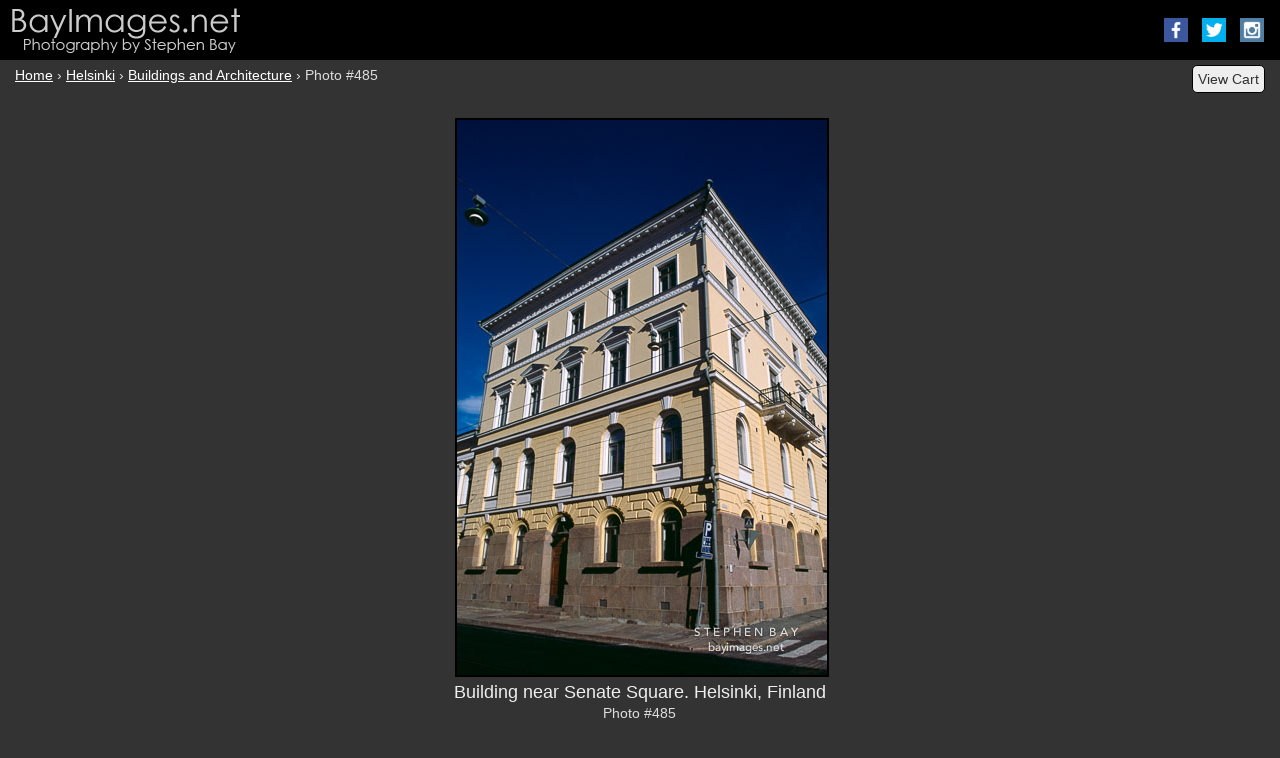

--- FILE ---
content_type: text/html
request_url: http://bayimages.net/photos/helsinki/buildings-and-architecture/building-near-senate-square-helsinki-485.html
body_size: 2545
content:

<!DOCTYPE html>
<html lang="en">
<head>
<meta charset="utf-8">
<meta http-equiv="X-UA-Compatible" content="IE=edge">
<meta name="viewport" content="width=device-width, initial-scale=1">
<title>Photo: Building near Senate Square. Helsinki, Finland</title>
<meta name="keywords" content="Europe, Finland, Helsinki, architecture, buildings, vertical , stock photography, photographs, photos, images, pictures, fine art prints, licensing">
<meta name="description" content="Building near Senate Square. Helsinki, Finland Photo by Stephen Bay.">
<link rel="stylesheet" href="https://maxcdn.bootstrapcdn.com/bootstrap/3.3.4/css/bootstrap.min.css">
<link rel="stylesheet" href="/css/style-responsive.css">
<!-- <script src="https://ajax.googleapis.com/ajax/libs/jquery/1.11.1/jquery.min.js"></script> -->
<!-- <script type="text/javascript" src ="http://bayimages.net/cart.js"></script> -->
<script type="text/javascript">
function readCookie(name) {
    var nameEQ = name + "=";
    var ca = document.cookie.split(';');
    for(var i=0;i < ca.length;i++) {
        var c = ca[i];
        while (c.charAt(0)==' ') c = c.substring(1,c.length);
        if (c.indexOf(nameEQ) == 0) return c.substring(nameEQ.length,c.length);
    }
    return null;
}

function writeCartButton() { 
    document.write('<form action="http://bayimages.net/cart.php" method="POST" name="view_cart" style="margin:0px 0px 0px 0px;">');
    
    var numItems = readCookie("cart");
    if (numItems > 0) {
        document.write('<input style="vertical-align:middle;" class="round_button" type="submit" name="submit" value="View Cart (' , numItems , ')" />');
    }
    else {
        document.write('<input style="vertical-align:middle;" class="round_button" type="submit" name="submit" value="View Cart" />');       
    }
    document.write('<input type="hidden" name="return_url" value="' , location.href , '">');   
    document.write('</form>');
}
</script>

</head>


<div class="container-fluid">

<!-- Header -->
<div class="row" style="background-color: #000000; padding: 5px;">
<div class="col-sm-6" style="vertical-align:bottom; padding-left: 5px;" >
<a href="http://bayimages.net"><img class="img-responsive" src="http://bayimages.net/bayimages.png" width="300" height="50" alt="Travel photography and stock images by Stephen Bay"></a>
</div>
<div class="col-sm-6 hidden-xs" style="padding-right: 6px;padding-top:8px;">
<span class="pull-right">
<a href="https://www.facebook.com/stephen.bay.77"><img src="/icons/facebook-64.png" width="24" height="24" alt="Connect on Facebook" title="Connect on Facebook" style="margin:5px;"></a>
<a href="https://twitter.com/stephen_bay/"><img src="/icons/twitter-64.png" width="24" height="24" alt="Connect on Twitter" title="Connect on Twitter" style="margin:5px;"></a>
<a href="https://instagram.com/stephenbayphoto/"><img src="/icons/instagram-64.png" width="24" height="24" alt="Connect on Instagram" title="Connect on Instagram" style="margin:5px;"></a>
</span>
</div>
</div>

<div style="height: 5px;"></div>
<div class="row">
<div class="col-sm-6" style="padding-bottom: 10px;">
<a href="http://bayimages.net/">Home</a> &rsaquo; <a href="http://bayimages.net/photos/helsinki/">Helsinki</a> &rsaquo; <a href="http://bayimages.net/photos/helsinki/buildings-and-architecture/">Buildings and Architecture</a> &rsaquo; Photo #485</div>
<div class="col-sm-6" style="padding-bottom: 10px;" >
<div class="pull-right">
<script type="text/javascript">writeCartButton();</script>
</div>
</div>
</div>

<div style="height: 15px;"></div>

<!-- Main Image -->
<div class="row">
<div class="col-sm-12">

<div class="center-block" style="height: 555px; width: 370px;">
<div class="img-container">
<img src="http://bayimages.net/images/85/building-near-senate-square-helsinki-485.jpg" style="border: solid black 2px;" alt="Building near Senate Square. Helsinki, Finland"></div>



</div>
</div>
</div> 


<div style="height: 10px;"></div>

<!-- Caption -->
<div class="row">
<div class="col-sm-8 col-sm-offset-2 text-center" style="padding-bottom: 5px;">
<h1 class="photoCaption">Building near Senate Square. Helsinki, Finland</h1><br>Photo #485
</div>
</div>  

<!-- Buttons -->
<div class="row">
<div class="col-sm-12 text-center">

<FORM ACTION = "http://bayimages.net/order.php" METHOD=POST name="form_order" style="margin: 0px 0px 0px 0px; display: inline-block; padding-bottom: 5px;">
<input type=hidden name=imageid value="485">
<input type=hidden name=caption value="Building near Senate Square. Helsinki, Finland">
<input type=hidden name=image_url value="http:///bayimages.net/photos/helsinki/buildings-and-architecture/building-near-senate-square-helsinki-485.html">
<input type=hidden name=type value="rect32small">
<input type=hidden name=maxsize value="18.0">
<input type=hidden name=title value="building-near-senate-square-helsinki-485">
<input type=submit class="btn btn-default input-sm" name="Order print" value="Order print" style="font-size: 100%;">
</FORM>

<FORM ACTION = "http://bayimages.net/license.php" METHOD=POST name="form_license" style="margin: 0px 0px 0px 0px; display: inline-block; padding-bottom: 5px;">
<input type=hidden name=imageid value="485">
<input type=hidden name=title value="building-near-senate-square-helsinki-485">
<input type=submit class="btn btn-default input-sm" name="License image" value="License image" style="font-size: 100%">
</FORM>
  
</div>
</div>

<div style="height: 15px;"></div>

<!-- footer -->
<div class="row">
<div class="col-sm-12 text-center">
<div class="smalltext">
<a href="http://bayimages.net/">Home</a> &middot; 
<a href="http://bayimages.net/contact.html">Contact</a> &middot; 
<a href="http://bayimages.net/new.html">What's new</a> &middot; 
<a href="http://bayimages.net/blog/">Blog</a> &middot; 
<a href="http://bayimages.net/pictures/">Photos by subject</a> &middot; 
<a href="http://bayimages.net/copyright.html">Terms of use</a><br> 
<a href="http://bayimages.net/prints.html">Purchase fine art prints</a> &middot; 
<a href="http://bayimages.net/license.html">License stock photos</a> <br> 
All content copyright &copy; Stephen Bay 
</div>
</div>
</div>


<!-- end container-fluid -->
</div>

<script>
  (function(i,s,o,g,r,a,m){i['GoogleAnalyticsObject']=r;i[r]=i[r]||function(){
  (i[r].q=i[r].q||[]).push(arguments)},i[r].l=1*new Date();a=s.createElement(o),
  m=s.getElementsByTagName(o)[0];a.async=1;a.src=g;m.parentNode.insertBefore(a,m)
  })(window,document,'script','//www.google-analytics.com/analytics.js','ga');

  ga('create', 'UA-10153245-1', 'auto');
  ga('send', 'pageview');
</script>
</body>
</html>
<script defer src="https://static.cloudflareinsights.com/beacon.min.js/vcd15cbe7772f49c399c6a5babf22c1241717689176015" integrity="sha512-ZpsOmlRQV6y907TI0dKBHq9Md29nnaEIPlkf84rnaERnq6zvWvPUqr2ft8M1aS28oN72PdrCzSjY4U6VaAw1EQ==" data-cf-beacon='{"version":"2024.11.0","token":"fdf1980ea38b4db6869ffa0f2b005f34","r":1,"server_timing":{"name":{"cfCacheStatus":true,"cfEdge":true,"cfExtPri":true,"cfL4":true,"cfOrigin":true,"cfSpeedBrain":true},"location_startswith":null}}' crossorigin="anonymous"></script>


--- FILE ---
content_type: text/css
request_url: http://bayimages.net/css/style-responsive.css
body_size: 1433
content:


a:link {
    color: #ffffff;
    text-decoration: underline;
}

a:visited {
    color: #ffffff;
    text-decoration: underline;
}

a:link:hover {
    text-decoration: none;
}

a:active {
    color: red;
    text-decoration: underline;
}
a:focus {
    outline: none;
}

/*
img[src$=".jpg"] {
    image-rendering: -moz-crisp-edges;
    image-rendering: -o-crisp-edges;
    image-rendering: -webkit-crisp-edges;
    image-rendering: crisp-edges;
}
*/

body {
    color: #dddddd;
    font-family: helvetica, arial, sans-serif; 
    /*font-size: 90%;*/
    margin: 0px 0px 5px 0px;
    background-color: #333333;
}

form {
    color: #333333;
}

p {
    margin-top: 1em;
}


H1 { font-size: 150%;
    font-family: baskerville, "times new roman", serif;
    font-weight: normal;
    color: #eeeeee;
    padding: 2px 2px 2px 2px;
    display: inline;
}

H2 { font-size: 95%;
    font-family: helvetica, arial, sans-serif;
    font-weight: normal;
    color: #dddddd;
    padding: 2px 2px 2px 2px;
    display: inline;
}

H3 { 
    font-size:130%;
    font-family: baskerville, "times new roman", serif;
    font-weight: normal;
    color: #eeeeee;
}

.limit_width {
    margin-right:auto; 
    margin-left:auto; 
    max-width: 1400px;
}

.header{
    width: 100%;
    padding: 0px;
    border: 0px;
}


.round_button {
  height: 28px;
  color: #333;
  background-color: #eee;
  -moz-border-radius: 5px;
  -webkit-border-radius: 5px;
  border-radius: 5px;
  border: 1px solid #000000;
  padding: 3px 5px 3px 5px;
  display: table-cell;
  vertical-align: middle;
}


.topnav {
    color: #dddddd;
    font-size: 90%;
}

.photoCaption{
    font-family: helvetica, arial, sans-serif;
    font-size: 125%;
}

.subtitle {
    color: #eeeeee;
    font-family: baskerville, "times new roman", serif;
    font-size: 125%;
    font-variant: small-caps;
}

.notetitle {
    color: #dddddd;
    font-family: baskerville, "times new roman", serif;
    font-size: 115%;
}


.plain {
    font-size: 100%;
    margin: 0;
    padding: 0;
    -webkit-font-smoothing: antialiased;
}

.imagenote {
    font-size:100%;
}

.imagenote p {
    margin-top: 1em;
}

.smalltext { 
    color: #dddddd;
    font-size: 90%;
}

.keywords{ 
    color: #dddddd;
    font-size: 80%;
}

.gallery_caption {
    font-family: helvetica, arial, sans-serif;
    color: #dddddd;
    font-size: 100%;
    /*font-weight: bold;*/
}

.gallery_count {
    font-family: helvetica, arial, sans-serif;
    color: #cccccc;
    font-size: 90%;
}

.categories {
    font-size: 90%;
    color: #cccccc;
}

.textGalleryLinks{ 
    font-size: 120%;
}

.caption {
    width: 60%;
}

.set_description {
    color: #dddddd;
    -webkit-font-smoothing: antialiased;
}

.note {
    color: #dddddd;
    width: 90%;
    max-width: 800px;
    text-align: left;
}

table#new {
    font-size: 90%;
}

table.cart {
    /* note drop baskerville as cart is light text on dark */
    font-family: "times new roman", serif;
    color: #000000;
}

.cart h1 {
  color: #000000;
    }

.gallery_float {
  display: inline-block;
  padding: 0px 10px 0px 10px;
  height: 284px;
  overflow: visible;
}


.index_float {
  display: inline-block;
  padding: 0px 10px 0px 10px;
  height: 264px;
  overflow: visible;
  line-height: 1;
}


.index_float p {
text-align: center;
font-family: helvetica, arial, sans-serif; 
font-size: 86%;
margin: 5px;
 }

 .tableDropShadow {
    border: solid black 2px;
    box-shadow: 3px 3px 12px #000;
}

.my_thumbnail {
    border: solid #f5f5f5 3px; 
    display: inline-block; 
    box-shadow: 2px 2px 8px #000;
}

.gallery_thumbnail {
    border: solid #f5f5f5 3px; 
    display: inline-block; 
    box-shadow: 2px 2px 8px #000;
}

/* CSS for Next/Prev button effects */
.containerLeft { 
    width:50%; 
    height:100%; 
    position:absolute; 
    z-index:11;
    left: 0;
    }
    
.containerRight { 
    width:50%; 
    height:100%; 
    position:absolute; 
    z-index:11;
    right: 0;
}


.clickerLeft { 
    width:100%; 
    height:100%; 
    /* border: solid black 1px; */
    position:absolute; 
    top:0px; 
    left:0px; 
    z-index: 20;
    opacity: 0.5;
    filter: alpha(opacity=50); /* for IE8 and earlier*/
    /*background: url('/icons/left-arrow.png') 5% 50% no-repeat;*/
    background: url('http://bayimages.net/icons/left-arrow.png') 5% 50% no-repeat;
    background-size: 50px 50px;

    /* background-size: 50px Auto; */
    -webkit-transition: .2s ease-in; 
    -moz-transition: .2s ease-in; 
    -o-transition: .2s ease-in; 
    transition: .2s ease-in; 
}

.clickerLeft:hover {
    /*background-image: url('/icons/left-arrow-highlight.png');*/
    background-image: url('http://bayimages.net/icons/left-arrow-highlight.png');

    opacity: 0.8;
    filter:alpha(opacity=80); /* for IE8 and earlier*/
    -webkit-transition: .2s ease-in; 
    -moz-transition: .2s ease-in; 
    -o-transition: .2s ease-in; 
    transition: .2s ease-in; 

}

.clickerRight { 
    width: 100%; 
    height:100%; 
    /* border: solid black 1px; */
    position:absolute; 
    top:0px; 
    right:0px; 
    z-index: 20;
    opacity: 0.5;
    filter: alpha(opacity=50); /* for IE8 and earlier*/
    /*background: url('/icons/right-arrow.png') 95% 50% no-repeat;*/
    background: url('http://bayimages.net/icons/right-arrow.png') 95% 50% no-repeat;
    background-size: 50px 50px;

    /* background-size: 50px Auto; */
    -webkit-transition: .2s ease-in; 
    -moz-transition: .2s ease-in; 
    -o-transition: .2s ease-in; 
    transition: .2s ease-in;    

}

.clickerRight:hover {
    /*background-image: url('/icons/right-arrow-highlight.png');*/
    background-image: url('http://bayimages.net/icons/right-arrow-highlight.png');

    opacity: 0.8;
    filter: alpha(opacity=80); /* for IE8 and earlier*/
    -webkit-transition: .2s ease-in; 
    -moz-transition: .2s ease-in; 
    -o-transition: .2s ease-in; 
    transition: .2s ease-in; 
   
}


--- FILE ---
content_type: text/plain
request_url: https://www.google-analytics.com/j/collect?v=1&_v=j102&a=1084373717&t=pageview&_s=1&dl=http%3A%2F%2Fbayimages.net%2Fphotos%2Fhelsinki%2Fbuildings-and-architecture%2Fbuilding-near-senate-square-helsinki-485.html&ul=en-us%40posix&dt=Photo%3A%20Building%20near%20Senate%20Square.%20Helsinki%2C%20Finland&sr=1280x720&vp=1280x720&_u=IEBAAEABAAAAACAAI~&jid=1408217076&gjid=805486662&cid=1259360563.1769114613&tid=UA-10153245-1&_gid=1630036647.1769114613&_r=1&_slc=1&z=1296872922
body_size: -284
content:
2,cG-CJWJ6BCQ03